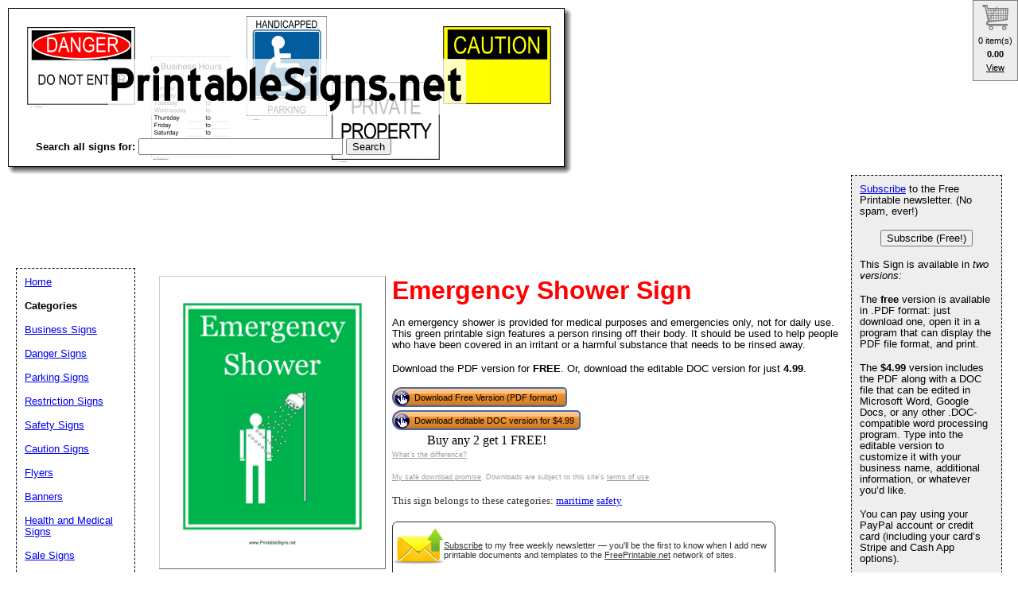

--- FILE ---
content_type: text/html; charset=UTF-8
request_url: https://www.printablesigns.net/preview/Emergency_Shower
body_size: 26051
content:
<!DOCTYPE HTML PUBLIC "-//W3C//DTD HTML 4.01 Transitional//EN" "//www.w3.org/TR/html4/loose.dtd">
<html>
<head>
<meta charset="UTF-8">
<link href="https://www.freeprintable.net/vibracartpro/vcpopup.css" rel="stylesheet" type="text/css">
<script src="https://js.stripe.com/v3/"></script>
<link rel="canonical" href="https://www.PrintableSigns.net/preview/Emergency_Shower" />

	<link rel="media:thumbnail" href="//www.printablesigns.net/thumbs/Emergency_Shower.png" />
<!--
<PageMap>
<DataObject type="document">
		<Attribute name="title">Emergency Shower</Attribute>
		<Attribute name="description">An emergency shower is provided for medical purposes and emergencies only, not for daily use. This green printable sign features a person rinsing off their body. It should be used to help people who have been covered in an irritant or a harmful substance that needs to be rinsed away.</Attribute>
		<Attribute name="wordimage">//www.freeprintable.net/wordicon.gif</Attribute>
		<Attribute name="pdfimage">//www.freeprintable.net/pdficon.gif</Attribute>
	</DataObject>
 <DataObject type="thumbnail">
    <Attribute name="src" value="//www.printablesigns.net/thumbs/Emergency_Shower.png" />
    <Attribute name="height" value="176" />
    <Attribute name="width" value="136" />
 </DataObject>
</PageMap> 
 -->

	<title>Printable Emergency Shower Sign</title>


	<meta name="resource-type" content="document">
	<meta name="description" content="An emergency shower is provided for medical purposes and emergencies only, not for daily use. This green printable sign features a person rinsing off their body. It should be used to help people who have been covered in an irritant or a harmful substance that needs to be rinsed away.">
	<meta name="keywords" content="Emergency Shower Printable Signs, printable signs, editable signs, pdf signs, doc signs">

	
		<script data-ad-client="ca-pub-0754410284344153" async src="https://pagead2.googlesyndication.com/pagead/js/adsbygoogle.js"></script>
		<script>
  var googletag = googletag || {};
  googletag.cmd = googletag.cmd || [];
</script>
		
<script type='text/javascript'>
googletag.cmd.push(function() {
googletag.defineSlot('/1005945/div-gpt-ad-1345835583750-17', [728, 90], 'signs-inside').addService(googletag.pubads());
googletag.defineSlot('/1005945/div-gpt-ad-1348251230938-57', [728, 90], 'signs-inside-lowerleaderboard').addService(googletag.pubads());
googletag.pubads().enableSingleRequest();
googletag.enableServices();
});
</script>
	<link rel="stylesheet" type="text/css" href="//www.printablesigns.net/style.css">
	<link rel="stylesheet" type="text/css" href="//www.printablesigns.net/logo_ad_style.css">
	<script language="JavaScript"><!--
	function win(fileName) {
		 myFloater = window.open('','myWindow','scrollbars=yes,status=no,width=500,height=300')
		 myFloater.location.href = fileName;
	}
	//--></script>

</head>

<body>

<div id="logo-header"><a href="//www.printablesigns.net/">
	<img src="//www.printablesigns.net/logo.png" width="709" height="209" border="0" alt="Printable Signs" />
	</a>
	<br>
<form method="GET" action="//www.PrintableSigns.net/search.php">
<LABEL for="search phrase"><b>Search all signs for:</b> </LABEL><INPUT type="text" size="30" maxlength="30" name="q" id="q">
<INPUT type="submit" value="Search">
</form>
<div style='position: relative; top:-25px; '>
<!-- Ezoic - d1 - top_of_page --><div id="ezoic-pub-ad-placeholder-101"><ins class="adsbygoogle"
     style="display:inline-block;width:728px;height:90px"
     data-ad-client="ca-pub-0754410284344153"
     data-ad-slot="1605820446"></ins>
	 <script>
(adsbygoogle = window.adsbygoogle || []).push({});
</script>
</div><!-- End Ezoic - d1 - top_of_page --></div>
</div>
	


	<div id="center">
	<div id="left-wrapper" style="display: table-cell;">
<div id="left">
<div class="samplecover"><img name="samplecoverimg" id="samplecoverimg" data-pin-description="An emergency shower is provided for medical purposes and emergencies only, not for daily use. This green printable sign features a person rinsing off their body. It should be used to help people who have been covered in an irritant or a harmful substance that needs to be rinsed away." src="//www.printablesigns.net/samples/Emergency_Shower.png" width="281" height="364" alt="Emergency Shower Sign" border="0"></div>	</div>
</div>
<div id="right-wrapper" style="display: table-cell;">
<div id="right">
<h1>Emergency Shower Sign</h1><p>An emergency shower is provided for medical purposes and emergencies only, not for daily use. This green printable sign features a person rinsing off their body. It should be used to help people who have been covered in an irritant or a harmful substance that needs to be rinsed away.</p><p>Download the PDF version for <b>FREE</b>. Or, download the editable DOC version for just <b>4.99</b>.</p><FORM action="//www.printablesigns.net/click2.php" method="post"><INPUT type="hidden" name="id" value="Emergency_Shower"><button class="downloadbutton" type="submit" name="free_pdf" value="Download Free Version (PDF format)"><img src="//cdn.freeprintable.net/images/whitehandclick.png" width="20" height="20" border="0"><span>Download Free Version (PDF format)</span></button></form>		<div style="display: table-row;">
<div style="display: table-cell; text-align: left;">
<button class="vcbuybutton downloadbutton" onclick="cart_addItem({ item_number: 'sign-doc-Emergency_Shower', currency_code: 'USD' });"><img src="//www.freeprintable.net/images/whitehandclick.png" width="20" height="20" border="0"><span>Download editable DOC version for $4.99</span></button>

</div></div>

		
		
		<div style="display: table-row;">
<div style="display: table-cell; text-align: center;">
		<span data-vc-type="itemdiscounts" data-vc-id="sign-doc-Emergency_Shower" data-vc-currency="USD"></span>
	
</div>
</div>


<br style="line-height:4px;">
<div class="graytext"><a class="graytext" href="//www.printablesigns.net/compare.php">What's the difference?</a></div>
<br/>
<div class="graytext"><a class="graytext" href="javascript:win('//www.freeprintable.net/safe_download.php')">My safe download promise</a>. Downloads are subject to this site's <a  class="graytext" href="javascript:win('//www.freeprintable.net/terms.php?s=PrintableSigns.net')">terms of use</a>.</div><br />

<div>
<div class="darkgraytext cathighlighttext">This sign belongs to these categories: <a href="//www.printablesigns.net/category/maritime">maritime</a> <a href="//www.printablesigns.net/category/safety">safety</a></div>
</div>
<br />

  <div name="newslettersignupdiv" id="newslettersignupdiv" style="display: table;">
  <a href="#" onclick="load_aweber_on_click(); allowAweberCookie(); return false;" style="text-decoration: none">
  <div style="vertical-align:middle; display: table-cell;">  
<img style="vertical-align: middle;" src="//www.freeprintable.net/images/email-icon2.png" border="0" width="64" height="64">
</div>
</a>
<span class="darkgraytext" style="display: table-cell;" ><a href="#" onclick="load_aweber_on_click(); allowAweberCookie(); return false;">Subscribe</a> to my free weekly newsletter &mdash; you'll be the first to know when I add new printable documents and templates to the <a rel="nofollow" href="//www.freeprintable.net">FreePrintable.net</a> network of sites.</span>
</div>

  </div>
</div>
<br clear="all">
<script language="JavaScript">
var total_related=13;
</script>
<br /><p class="related_download_text">People who printed this sign also printed...</p>  <div style="display: table; margin-left: auto; margin-right: auto;">
<div id="leftscrollbutton" style="display: table-cell; vertical-align: middle;" onclick="scrollDivLeft('related-outer', this);"><div class="scrollbuttons" ></div></div>

  <div id="related-outer"><div id="related-inner" style="width: 725px;"><div class="scroll_item" id="scroll_item_1"><a rel="nofollow" href="//www.PrintableSigns.net/preview/Room_For_Rent_Flyer"><div class="scroll_image"><div class="scroll_imageimg"><img nopin = "nopin" border="0" src="//www.PrintableSigns.net/thumbs/Room_For_Rent_Flyer.png" width="135" height="175"></div></div><div class="scroll_text">Room For Rent Flyer</div></a></div><div class="scroll_item" id="scroll_item_2"><a rel="nofollow" href="//www.PrintableSigns.net/preview/TestingDoNotDisturb"><div class="scroll_image"><div class="scroll_imageimg"><img nopin = "nopin" border="0" src="//www.PrintableSigns.net/thumbs/TestingDoNotDisturb.png" width="135" height="175"></div></div><div class="scroll_text">Testing - Do Not Disturb</div></a></div><div class="scroll_item" id="scroll_item_3"><a rel="nofollow" href="//www.PrintableWeddingPlanner.com/preview/Wedding_Planner_Playlist"><div class="scroll_image"><div class="scroll_imageimg"><img nopin = "nopin" border="0" src="//www.PrintableWeddingPlanner.com/thumbs/Wedding_Planner_Playlist.png" width="135" height="175"></div></div><div class="scroll_text">Playlist</div></a></div><div class="scroll_item" id="scroll_item_4"><a rel="nofollow" href="//www.OpenOfficeTemplates.com/preview/Basic_Invoice"><div class="scroll_image"><div class="scroll_imageimg"><img nopin = "nopin" border="0" src="//www.OpenOfficeTemplates.com/thumbs/Basic_Invoice.png" width="135" height="175"></div></div><div class="scroll_text">Basic Invoice</div></a></div></div></div>  <div id="rightscrollbutton" style="display: table-cell; vertical-align: middle;" onclick="scrollDivRight('related-outer', this);"><div class="scrollbuttons"></div></div>
  </div>
  
<br clear="all"><br />
 <div class='dpfad' style='width:300px;'>
<div id="lower_inside_ad_div">
<!-- Ezoic - d2 - under_first_paragraph --><div id="ezoic-pub-ad-placeholder-102"></div><!-- End Ezoic - d2 - under_first_paragraph --></div>
</div>
<!-- EZOIC_REMOVE_BEGIN -->
<script>
var showing_lazy_ad=false;
function fp_lazy_load_ad(sticky_below_id)
{
	if (showing_lazy_ad!=true)
	{
		var footer_div=  document.getElementById('newfooter');
		if (footer_div==null)
		{
			var footer_div=  document.getElementById('footer');
			if (footer_div==null)
			{
				var footer_div=  document.getElementById(sticky_below_id);	
			}
		}
	var stop=footer_div.offsetTop;

		var scrollBottom = ((window.pageYOffset !== undefined) ? window.pageYOffset : (document.documentElement || document.body.parentNode || document.body).scrollTop)+window.innerHeight;


		if (scrollBottom >= stop-20) 
		{
			var dfpdiv = document.createElement('ins');
			dfpdiv.className = "adsbygoogle";
			

			
			if (window.innerWidth >=1366 || window.outerWidth >=1366) 
			{
				dfpdiv.setAttribute("style", "display:inline-block;width:970px;height:250px;");
				dfpdiv.setAttribute("data-ad-slot","3596390045");

			}
			else
			{
				dfpdiv.setAttribute("style", "display:block;");
				dfpdiv.setAttribute("data-ad-format","auto");
				dfpdiv.setAttribute("data-ad-slot","6549856447");
				
			}
			dfpdiv.setAttribute("data-ad-client","ca-pub-0754410284344153");

			document.getElementById(sticky_below_id).appendChild(dfpdiv);

		(adsbygoogle = window.adsbygoogle || []).push({});
		showing_lazy_ad=true;
			
		}
	}
}
window.addEventListener("load", function(){fp_lazy_load_ad("ezoic-pub-ad-placeholder-102");});
window.addEventListener('scroll', function(){fp_lazy_load_ad("ezoic-pub-ad-placeholder-102");});
</script>
	<!-- EZOIC_REMOVE_END -->
			


</div>
<br />

<p id="newfooter">Copyright &copy; 2008-2026 by <a href="//www.savetzpublishing.com/">Savetz Publishing</a>, Inc. <a rel="nofollow" href="//www.savetzpublishing.com/contact.php">Contact us</a>. <a rel="nofollow" href="//www.savetzpublishing.com/privacy_policy.php">Privacy Policy</a>.
</p>
</div>

		<div id="navright">

<p><a href="#" onclick="load_aweber_on_click(); allowAweberCookie(); return false;">Subscribe</a> to the Free Printable newsletter. (No spam, ever!)

<center><button name="submit" value="Subscribe (Free!)" onclick="load_aweber_on_click(); allowAweberCookie(); return false;" >Subscribe (Free!)</button></center>
</p>


			<p>This Sign is available in <em>two versions:</em></p>
	<p>The <b>free</b> version is available in .PDF format: just download one, open it in a program that can display the PDF file format, and print.</p>
	<p>The <b>$4.99</b> version includes the PDF along with a DOC file that can be edited in Microsoft Word, Google Docs, or any other .DOC-compatible word processing program. Type into the editable version to customize it with your business name, additional information, or whatever you’d like.</p>
	<p>You can pay using your PayPal account or credit card (including your card’s Stripe and Cash App options).</p>
	<p>See the <a href="//www.printablesigns.net/compare.php">differences between the two versions</a>.</p>
	
<div align="center">
</div>

</div>


		<div id="navleft">
			<p><a href="//www.printablesigns.net/">Home</a><BR>
			<p><b>Categories</b></p>
			<p>
			<p><a href="//www.printablesigns.net/category/business">Business Signs</a></p><p><a href="//www.printablesigns.net/category/danger">Danger Signs</a></p><p><a href="//www.printablesigns.net/category/parking">Parking Signs</a></p><p><a href="//www.printablesigns.net/category/restriction">Restriction Signs</a></p><p><a href="//www.printablesigns.net/category/safety">Safety Signs</a></p><p><a href="//www.printablesigns.net/category/caution">Caution Signs</a></p><p><a href="//www.printablesigns.net/category/flyers">Flyers</a></p><p><a href="//www.printablesigns.net/category/banners">Banners</a></p><p><a href="//www.printablesigns.net/category/health">Health and Medical Signs</a></p><p><a href="//www.printablesigns.net/category/sale">Sale Signs</a></p><p><a href="//www.printablesigns.net/category/speedlimit">Speed Limit Signs</a></p><p><a href="//www.printablesigns.net/category/traffic">Traffic Signs</a></p><p><a href="//www.printablesigns.net/category/warning">Warning Signs</a></p><p><a href="//www.printablesigns.net/category/information">Information Signs</a></p><p><a href="//www.printablesigns.net/category/NFPA704">NFPA 704 Sign</a></p><p><a href="//www.printablesigns.net/category/pool">Pool Signs</a></p><p><a href="//www.printablesigns.net/category/lawn">Lawn Signs</a></p><p><a href="//www.printablesigns.net/category/recycle">Recycling Signs</a></p><p><a href="//www.printablesigns.net/category/graphic">Graphic Signs</a></p><p><a href="//www.printablesigns.net/category/maritime">Maritime Signs</a></p><p><a href="//www.printablesigns.net/category/school">School Signs</a></p><p><a href="//www.printablesigns.net/category/library">Library Signs</a></p><p><a href="//www.printablesigns.net/category/airport">Airport Signs</a></p><p><a href="//www.printablesigns.net/category/fundraiser">Fundraiser and Raffle Signs</a></p><p><a href="//www.printablesigns.net/category/party">Party Signs</a></p><p><a href="//www.printablesigns.net/category/spanish">Spanish Language Signs</a></p><p><a href="//www.printablesigns.net/category/campaign">Campaign Signs and Palm Cards</a></p><p><a href="//www.printablesigns.net/category/holiday">Holiday Signs</a></p><p><a href="//www.printablesigns.net/category/new">Newest Additions</a></p>			<p><b>Search All Signs</b></p>
<form method="GET" action="//www.PrintableSigns.net/search.php">
<p>
<LABEL for="search phrase">Search all signs for: </LABEL><INPUT type="text" size="15" maxlength="30" name="q" id="q">
<INPUT type="submit" value="Search">
</p>
</form>
<font size="-1">If you don't see a sign design or category that you want, please take a moment to let us know what you are looking for</a>.</font>

   <style>
#sgt_blocking_layer {
  width: 5000px;
  height:5000px;
  top:0px;
  left:0px;
  position: absolute;
  background-color: #000000;
  -webkit-transition: all 3s ease;
  -moz-transition: all 3s ease;
  -ms-transition: all 3s ease;
  -o-transition: all 3s ease;
  transition: all 3s ease;
  opacity:0;
  -moz-opacity:0;
  -Webkit-opacity:0;
  z-index:-100;
  display: none;
}

#popupdiv{
  -webkit-transition: all 1s ease-in-out;
  -moz-transition: all 1s ease-in-out;
  -ms-transition: all 1s ease-in-out;
  -o-transition: all 1s ease-in-out;
  transition: all 1s ease-in-out;
    opacity:0;
  -moz-opacity:0;
  -Webkit-opacity:0;
    z-index:-100;
   position: fixed;

}

</style>

<script type="text/javascript">
var blockingdiv = document.createElement('div');
blockingdiv.id = 'sgt_blocking_layer';
this.document.body.appendChild(blockingdiv);

function convert(s)
{


    s = s.replace( /\u2018|\u2019|\u201A|\uFFFD/g, "'" );
    s = s.replace( /\u201c|\u201d|\u201e/g, '"' );
    s = s.replace( /\u02C6/g, '^' );
    s = s.replace( /\u2039/g, '<' );
    s = s.replace( /\u203A/g, '>' );
    s = s.replace( /\u2013/g, '-' );
    s = s.replace( /\u2014/g, '-' );
    s = s.replace( /\u2026/g, '...' );
    s = s.replace( /\u00A9/g, '(c)' );
    s = s.replace( /\u00AE/g, '(r)' );
    s = s.replace( /\u2122/g, 'TM' );
    s = s.replace( /\u00BC/g, '1/4' );
    s = s.replace( /\u00BD/g, '1/2' );
    s = s.replace( /\u00BE/g, '3/4' );
    s = s.replace(/[\u02DC|\u00A0]/g, " ");
return s;

}



function saveData(popupdivname) {
if (window.XMLHttpRequest)
  {
  fpuchttp=new XMLHttpRequest();
  }
else
  {
  fpuchttp=new ActiveXObject("Microsoft.filtercatxmlhttp");
  }
  
  var postparam='fpusuggestions='+encodeURIComponent(convert(document.getElementById("fpusuggestions").value))+'&fpusuggestemail='+encodeURIComponent(convert(document.getElementById("fpusuggestemail").value));
   fpuchttp.onreadystatechange = function() 
  {
  if (fpuchttp.readyState == 4 && fpuchttp.status == 200) 
  {

  if (fpuchttp.responseText!='')
  {
     document.getElementById('fpu_suggestion_form_div').style.display="none";
     document.getElementById('fpu_suggestion_postsubmit_div').style.display="inline";
     document.fpusuggestform.fpusuggestions.value='';     
  }
  
hide_f_popup(popupdivname);

    document.fpusuggestform.fpusuggest_submit.disabled=false;
  }

   };
  fpuchttp.open("POST",'//www.printablesigns.net/process_suggestions.php', true);
  fpuchttp.setRequestHeader("Content-type","application/x-www-form-urlencoded");

  fpuchttp.send(postparam);
  

  

};
function show_f_popup(popupdivname)
{

  sgt_blocking_layer=this.document.getElementById('sgt_blocking_layer');
  sgt_blocking_layer.style.display="block";
  sgt_blocking_layer.style.zIndex="59999";
  this.document.body.style.overflow="hidden";
  
  var x = sgt_blocking_layer.clientHeight;
  sgt_blocking_layer.style.opacity=0.75;
  sgt_blocking_layer.style.MozOpacity=0.75;
  sgt_blocking_layer.style.WebkitOpacity=0.75;

  this.document.getElementById('fpu_suggestion_form_div').style.display="inline";
  this.document.getElementById('fpu_suggestion_postsubmit_div').style.display="none";
  popupdiv=  this.document.getElementById(popupdivname);
  popupdiv.style.WebkitTransition="all 1s ease";
  popupdiv.style.MozTransition="all 1s ease";
  popupdiv.style.MsTransition="all 1s ease";
  popupdiv.style.OTransition="all 1s ease";
  popupdiv.style.transition="all 1s ease";
  

  popupdiv.style.zIndex='60000';

  popupdiv.style.opacity=1;
  popupdiv.style.MozOpacity=1;
  popupdiv.style.WebkitOpacity=1;
  this.document.getElementById('fpusuggestions').focus();
}

function q_hide_f_popup(popupdivname)
{
  sgt_blocking_layer=this.document.getElementById('sgt_blocking_layer');
  sgt_blocking_layer.style.zIndex="-100";
  this.document.body.style.overflow="visible";
  
  var x = sgt_blocking_layer.clientHeight;
  sgt_blocking_layer.style.opacity=0;
  sgt_blocking_layer.style.MozOpacity=0;
  sgt_blocking_layer.style.WebkitOpacity=0;

  var apopupdiv=  this.document.getElementById(popupdivname);
  apopupdiv.style.zIndex='-100';
  apopupdiv.style.opacity=0;
  apopupdiv.style.MozOpacity=0;
  apopupdiv.style.WebkitOpacity=0;
  apopupdiv.style.WebkitTransition="all 1s ease-in-out";
  apopupdiv.style.MozTransition="all 1s ease-in-out";
  apopupdiv.style.MsTransition="all 1s ease-in-out";
  apopupdiv.style.OTransition="all 1s ease-in-out";
  apopupdiv.style.transition="all 1s ease-in-out";
  sgt_blocking_layer.style.display= 'none';  
}
function hide_f_popup(popupdivname)
{
  sgt_blocking_layer=this.document.getElementById('sgt_blocking_layer');
  sgt_blocking_layer.style.zIndex="-100";
  this.document.body.style.overflow="visible";
  
  var x = sgt_blocking_layer.clientHeight;
  sgt_blocking_layer.style.opacity=0;
  sgt_blocking_layer.style.MozOpacity=0;
  sgt_blocking_layer.style.WebkitOpacity=0;

  var apopupdiv=  this.document.getElementById(popupdivname);
  apopupdiv.style.zIndex='-100';
  apopupdiv.style.opacity=0;
  apopupdiv.style.MozOpacity=0;
  apopupdiv.style.WebkitOpacity=0;
  apopupdiv.style.WebkitTransition="all 4s ease-in-out";
  apopupdiv.style.MozTransition="all 4s ease-in-out";
  apopupdiv.style.MsTransition="all 4s ease-in-out";
  apopupdiv.style.OTransition="all 4s ease-in-out";
  apopupdiv.style.transition="all 4s ease-in-out";
  sgt_blocking_layer.style.display= 'none';
}
function submit_suggestion(popupdivname)
{

      this.document.fpusuggestform.fpusuggest_submit.disabled=true;
      saveData(popupdivname);
    

return false;
}
</script>

       <button style="cursor:pointer;" type="button" onClick="javascript: show_f_popup('popupdiv');">Make a suggestion</button>
      <div id="popupdiv" style="border: 5px solid white;border-radius: 25px; top:20%; left:22%; background-color: #12DCF8; width: 355px; height: 335px;"><div id="fpu_suggestion_postsubmit_div" style="display: none">
<center>
<p>
Thank you for your suggestion.
</p>
</center>
</div>
<div id="fpu_suggestion_form_div">
<p style="font-family: verdana, arial, helvetica, sans-serif;
line-height: 1.1em;
margin: 0 0 16px 0;
font-size: 10pt; border-top-left-radius:20px; border-top-right-radius:20px; background-color: #B2DCF8; position: relative; padding:5px 5px 3px 5px;">We're always adding new printables, and would love to hear your suggestions. What are we missing?</p>
<div style="position: relative; margin:5px 5px 5px 5px; width: 90%; text-align: left;">

<form method="POST" id="fpusuggestform" name="fpusuggestform" style="border-width: 0px" accept-charset="UTF-8">

 <fieldset style="border-style: solid; border-color: #B2DCF8; width: 100%; padding-right:0px;">

 <legend><b>Email address:</b> (optional)</legend>
<input name="fpusuggestemail" id="fpusuggestemail" type="text" style="width: 310px;">

 </fieldset>


 <fieldset style="border-style: solid; border-color: #B2DCF8; width: 100%; padding-right:0px; margin-bottom: 10px;">

 <legend><b>Suggestion:</b></legend>

<textarea id="fpusuggestions" name="fpusuggestions" style="resize:none;" cols="36" rows="8" ></textarea>

 </fieldset>
<center>
<p>
<button style="cursor:pointer; background-color:white; border-radius: 5px;" type="button" id="fpusuggest_submit" name="fpusuggest_submit" onClick="javascript: return submit_suggestion('popupdiv');">Submit Suggestion</button>&nbsp;&nbsp;
<button style="cursor:pointer; background-color:white; border-radius: 5px;" type="button" onClick="javascript: q_hide_f_popup('popupdiv');">Close</button>
</p>
</center>
</form>
</div>
</div></div>  <script type="text/javascript">
var sugpopupele=this.document.getElementById('popupdiv'); 
this.document.body.appendChild(sugpopupele);

 </script>

  </div>

<script defer type="text/javascript" src="//analytics.aweber.com/js/awt_analytics.js?id=7.aL"></script>


<script type="text/javascript">
function addLoadEvent(func) {
  var oldonload = window.onload;
  if (typeof window.onload != 'function') {
    window.onload = func;
  } else {
    window.onload = function() {
      if (oldonload) {
        oldonload();
      }
      func();
    }
  }
}
function load_aweber_on_click()
{

	if (typeof(window.awf_Form_)!='undefined') 
	{ 
		window.awf_Form_.showForm();

	}
	else
	{
    var script = document.createElement("script");
    script.type = "text/javascript";
    script.src = "//forms.aweber.com/form/32/469265732.js"; 
    document.getElementsByTagName("head")[0].appendChild(script);

	}
return false;
	
}
function setCookie(c_name,value,exdays)
{
var exdate=new Date();
exdate.setDate(exdate.getDate() + exdays);
var c_value=escape(value) + ((exdays==null) ? "" : "; expires="+exdate.toUTCString())+';domain='+document.domain+';path=/';
document.cookie=c_name + "=" + c_value;
}
 setCookie("device_type", "notmobile", 63072000); 

function delete_cookie(key)
{
  // Delete a cookie by setting the date of expiry to yesterday
  date = new Date();
  date.setDate(date.getDate() -1);
  document.cookie = escape(key) + '=;expires=' + date+';domain='+document.domain+';path=/';
}

 addLoadEvent(get_start_time);
window.onbeforeunload = function()
{        

    checkAweberStatus();

  
}
var starttime;
function get_start_time()
{
var d = new Date();
starttime = d.getTime(); 

document.cookie='initial_HTTP_REFERER=;domain='+document.domain+';path=/';

}

function checkAweberStatus()
{
  var d = new Date();
  var currenttime = d.getTime(); 
  var elapsedtime=currenttime-this.starttime;


}

function getCookie(c_name)
{
var c_value = document.cookie;
var c_start = c_value.indexOf(" " + c_name + "=");
if (c_start == -1)
  {
  c_start = c_value.indexOf(c_name + "=");
  }
if (c_start == -1)
  {
  c_value = null;
  }
else
  {
  c_start = c_value.indexOf("=", c_start) + 1;
  var c_end = c_value.indexOf(";", c_start);
  if (c_end == -1)
  {
c_end = c_value.length;
}
c_value = unescape(c_value.substring(c_start,c_end));
}
return c_value;
}

function allowAweberCookie()
{
  setCookie('aweber_shown', '1',730);
 
}
</script>






	
   
	

<script type="text/javascript" src="https://www.freeprintable.net/vibracartpro/vcsettingspopup.js"></script>
<script type="text/javascript" src="https://www.freeprintable.net/vibracartpro/vibracart.js"></script>
<script type="text/javascript">
startcart();
</script>



--- FILE ---
content_type: text/html; charset=UTF-8
request_url: https://www.printablesigns.net/vibracartpro/getproductdata.php
body_size: 436
content:
{"decimalseparator":".","thousandseparator":"","products":[{"id":"sign-doc-Emergency_Shower","type":"itemdiscounts","currency":"USD","enabled":true,"pricenum":["4.99"],"price":["$4.99"],"quantity":[1],"itemdiscountid":["1"]}],"taxinclusive":"0","vccartimages":"https:\/\/www.printablesigns.net\/vibracartpro\/..\/vccartimages\/","itemdiscountdesc":{"1":"Buy any 2 get 1 FREE!"},"stockquantity":[],"status":true,"message":""}

--- FILE ---
content_type: text/html; charset=utf-8
request_url: https://www.google.com/recaptcha/api2/aframe
body_size: 268
content:
<!DOCTYPE HTML><html><head><meta http-equiv="content-type" content="text/html; charset=UTF-8"></head><body><script nonce="2NxOtKJV3nXOLVT8Sie9qA">/** Anti-fraud and anti-abuse applications only. See google.com/recaptcha */ try{var clients={'sodar':'https://pagead2.googlesyndication.com/pagead/sodar?'};window.addEventListener("message",function(a){try{if(a.source===window.parent){var b=JSON.parse(a.data);var c=clients[b['id']];if(c){var d=document.createElement('img');d.src=c+b['params']+'&rc='+(localStorage.getItem("rc::a")?sessionStorage.getItem("rc::b"):"");window.document.body.appendChild(d);sessionStorage.setItem("rc::e",parseInt(sessionStorage.getItem("rc::e")||0)+1);localStorage.setItem("rc::h",'1769149243319');}}}catch(b){}});window.parent.postMessage("_grecaptcha_ready", "*");}catch(b){}</script></body></html>

--- FILE ---
content_type: text/css
request_url: https://www.printablesigns.net/logo_ad_style.css
body_size: 274
content:
#navleft {
  position: absolute;
  width: 128px;
  top: 337px;
  left: 20px;
  font-size: 0.9em;
  border: 1px dashed black;
  background-color: white;
  padding: 10px;
  z-index: 2;
}


#logo-header {
  margin: 0px;
  padding: 10px;
  background: white;
  height: 317px;
}


--- FILE ---
content_type: text/xml;charset=UTF-8
request_url: https://www.printablesigns.net/vibracartpro/cart.php
body_size: 2772
content:
<cart>
  <errormessage></errormessage>
  <errormessageextra></errormessageextra>
  <savedcart>empty</savedcart>
  <numentries>0</numentries>
  <numitems>0</numitems>
  <firstitemts>0</firstitemts>
  <cartquantityminlimit>0</cartquantityminlimit>
  <cartquantitylimit>0</cartquantitylimit>
  <carttotalminlimit>0</carttotalminlimit>
  <carttotalmaxlimit>0</carttotalmaxlimit>
  <cartdiscount>0</cartdiscount>
  <cartdiscountdesc></cartdiscountdesc>
  <couponitem>no coupon</couponitem>
  <cartshipping>0.00</cartshipping>
  <cartshippingtext>Shipping</cartshippingtext>
  <cartshippingnote>Shipping options</cartshippingnote>
  <cartshippingoption></cartshippingoption>
  <cartshippingcountry>US</cartshippingcountry>
  <cartshippingsubdivision>unkown</cartshippingsubdivision>

  <carttax>0.00</carttax>
  <carttaxtext>Tax</carttaxtext>
  <carttaxnote></carttaxnote>
  <carttotal>0.00</carttotal>
  <carttotalnumeric>0.00</carttotalnumeric>
  <cartsubtotalnumeric>0.00</cartsubtotalnumeric>
  <itemtoshow>-1</itemtoshow>
  <currencysymbol></currencysymbol>
  <currencysymbol2></currencysymbol2>
  <showshipping>0</showshipping>
  <showtax>0</showtax>
  <slusername></slusername>
  <sluserid>0</sluserid>
  <slname></slname>
  <slemail></slemail>
  <geoipcountry>US</geoipcountry>
  <usepaypal>1</usepaypal>
  <usestripe>1</usestripe>
  <getshipadr>0</getshipadr>
  <sluserid>0</sluserid>
  <stripepublickey>pk_live_51PK16HLA0P0hVpTf4nxEXmyJAsKFcWzYylV93WY7kQNWFxSBERZbVTyLJccwqIiRT2JBCmDO1F1Zo1phGKZsu7Q600ksEpBL93</stripepublickey>
  <stripesession></stripesession>
  <paypalurl>https://www.paypal.com/cgi-bin/webscr</paypalurl>
  <testcarturl></testcarturl>
  <freecheckouturl></freecheckouturl>
  <externalpayment></externalpayment>
<taxchoicepage>
<![CDATA[
]]>
</taxchoicepage>
<checkoutform>
<![CDATA[
<input type="hidden" name="cmd" value="_cart">
<input type="hidden" name="upload" value="1">
<input type="hidden" name="business" value="paypalmicro3@savetz.com">
<input type="hidden" name="currency_code" value="">
<input type="hidden" name="return" value="https://www.printablesigns.net/vibracartpro/linklokvcret.php">
<input type="hidden" name="cancel_return" value="https://www.printablesigns.net/preview/Emergency_Shower">
<input type="hidden" name="notify_url" value="https://www.printablesigns.net/vibracartpro/linklokvc.php">
<input type="hidden" name="custom" value="sgc3n4u8qlpa0rimpt5o5hiq1u-1769149242|3e66a348b0884323bec1b14a9c6d6196236deb3f32a7db44809ad541f9eada33">
<input type="hidden" name="no_note" value="1">
<input type="hidden" name="no_shipping" value="0">
]]>
</checkoutform>
</cart>